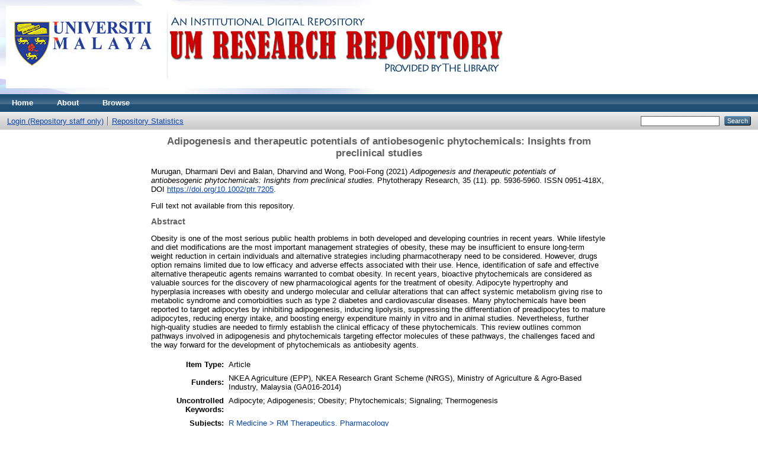

--- FILE ---
content_type: text/html; charset=utf-8
request_url: https://eprints.um.edu.my/27105/
body_size: 20935
content:
<!DOCTYPE html PUBLIC "-//W3C//DTD XHTML 1.0 Transitional//EN" "http://www.w3.org/TR/xhtml1/DTD/xhtml1-transitional.dtd">
<html xmlns="http://www.w3.org/1999/xhtml">
  <head>
    <meta http-equiv="X-UA-Compatible" content="IE=edge" />
    <title> Adipogenesis and therapeutic potentials of antiobesogenic phytochemicals: Insights from preclinical studies  - UM Research Repository</title>
    <link rel="icon" href="/favicon.ico" type="image/x-icon" />
    <link rel="shortcut icon" href="/favicon.ico" type="image/x-icon" />
    <meta name="eprints.eprintid" content="27105" />
<meta name="eprints.rev_number" content="10" />
<meta name="eprints.eprint_status" content="archive" />
<meta name="eprints.userid" content="3203" />
<meta name="eprints.dir" content="disk0/00/02/71/05" />
<meta name="eprints.datestamp" content="2022-03-11 02:50:06" />
<meta name="eprints.lastmod" content="2024-11-28 01:23:48" />
<meta name="eprints.status_changed" content="2022-03-11 02:50:06" />
<meta name="eprints.type" content="article" />
<meta name="eprints.metadata_visibility" content="show" />
<meta name="eprints.contact_email" content="wongpf@um.edu.my" />
<meta name="eprints.creators_name" content="Murugan, Dharmani Devi" />
<meta name="eprints.creators_name" content="Balan, Dharvind" />
<meta name="eprints.creators_name" content="Wong, Pooi-Fong" />
<meta name="eprints.creators_id" content="dharmani79@um.edu.my" />
<meta name="eprints.creators_id" content="wongpf@um.edu.my" />
<meta name="eprints.title" content="Adipogenesis and therapeutic potentials of antiobesogenic phytochemicals: Insights from preclinical studies" />
<meta name="eprints.ispublished" content="pub" />
<meta name="eprints.subjects" content="RM" />
<meta name="eprints.divisions" content="fac_med" />
<meta name="eprints.full_text_status" content="none" />
<meta name="eprints.keywords" content="Adipocyte; Adipogenesis; Obesity; Phytochemicals; Signaling; Thermogenesis" />
<meta name="eprints.abstract" content="Obesity is one of the most serious public health problems in both developed and developing countries in recent years. While lifestyle and diet modifications are the most important management strategies of obesity, these may be insufficient to ensure long-term weight reduction in certain individuals and alternative strategies including pharmacotherapy need to be considered. However, drugs option remains limited due to low efficacy and adverse effects associated with their use. Hence, identification of safe and effective alternative therapeutic agents remains warranted to combat obesity. In recent years, bioactive phytochemicals are considered as valuable sources for the discovery of new pharmacological agents for the treatment of obesity. Adipocyte hypertrophy and hyperplasia increases with obesity and undergo molecular and cellular alterations that can affect systemic metabolism giving rise to metabolic syndrome and comorbidities such as type 2 diabetes and cardiovascular diseases. Many phytochemicals have been reported to target adipocytes by inhibiting adipogenesis, inducing lipolysis, suppressing the differentiation of preadipocytes to mature adipocytes, reducing energy intake, and boosting energy expenditure mainly in vitro and in animal studies. Nevertheless, further high-quality studies are needed to firmly establish the clinical efficacy of these phytochemicals. This review outlines common pathways involved in adipogenesis and phytochemicals targeting effector molecules of these pathways, the challenges faced and the way forward for the development of phytochemicals as antiobesity agents." />
<meta name="eprints.date" content="2021-11" />
<meta name="eprints.date_type" content="published" />
<meta name="eprints.publication" content="Phytotherapy Research" />
<meta name="eprints.volume" content="35" />
<meta name="eprints.number" content="11" />
<meta name="eprints.publisher" content="Wiley" />
<meta name="eprints.place_of_pub" content="111 RIVER ST, HOBOKEN 07030-5774, NJ USA" />
<meta name="eprints.pagerange" content="5936-5960" />
<meta name="eprints.id_number" content="10.1002/ptr.7205" />
<meta name="eprints.refereed" content="TRUE" />
<meta name="eprints.issn" content="0951-418X" />
<meta name="eprints.funders" content="NKEA Agriculture (EPP), NKEA Research Grant Scheme (NRGS), Ministry of Agriculture &amp; Agro-Based Industry, Malaysia (GA016-2014)" />
<meta name="eprints.citation" content="  Murugan, Dharmani Devi and Balan, Dharvind and Wong, Pooi-Fong  (2021) Adipogenesis and therapeutic potentials of antiobesogenic phytochemicals: Insights from preclinical studies.  Phytotherapy Research, 35 (11).  pp. 5936-5960.  ISSN 0951-418X,  DOI https://doi.org/10.1002/ptr.7205 &lt;https://doi.org/10.1002/ptr.7205&gt;.     " />
<link rel="schema.DC" href="http://purl.org/DC/elements/1.0/" />
<meta name="DC.relation" content="http://eprints.um.edu.my/27105/" />
<meta name="DC.title" content="Adipogenesis and therapeutic potentials of antiobesogenic phytochemicals: Insights from preclinical studies" />
<meta name="DC.creator" content="Murugan, Dharmani Devi" />
<meta name="DC.creator" content="Balan, Dharvind" />
<meta name="DC.creator" content="Wong, Pooi-Fong" />
<meta name="DC.subject" content="RM Therapeutics. Pharmacology" />
<meta name="DC.description" content="Obesity is one of the most serious public health problems in both developed and developing countries in recent years. While lifestyle and diet modifications are the most important management strategies of obesity, these may be insufficient to ensure long-term weight reduction in certain individuals and alternative strategies including pharmacotherapy need to be considered. However, drugs option remains limited due to low efficacy and adverse effects associated with their use. Hence, identification of safe and effective alternative therapeutic agents remains warranted to combat obesity. In recent years, bioactive phytochemicals are considered as valuable sources for the discovery of new pharmacological agents for the treatment of obesity. Adipocyte hypertrophy and hyperplasia increases with obesity and undergo molecular and cellular alterations that can affect systemic metabolism giving rise to metabolic syndrome and comorbidities such as type 2 diabetes and cardiovascular diseases. Many phytochemicals have been reported to target adipocytes by inhibiting adipogenesis, inducing lipolysis, suppressing the differentiation of preadipocytes to mature adipocytes, reducing energy intake, and boosting energy expenditure mainly in vitro and in animal studies. Nevertheless, further high-quality studies are needed to firmly establish the clinical efficacy of these phytochemicals. This review outlines common pathways involved in adipogenesis and phytochemicals targeting effector molecules of these pathways, the challenges faced and the way forward for the development of phytochemicals as antiobesity agents." />
<meta name="DC.publisher" content="Wiley" />
<meta name="DC.date" content="2021-11" />
<meta name="DC.type" content="Article" />
<meta name="DC.type" content="PeerReviewed" />
<meta name="DC.identifier" content="  Murugan, Dharmani Devi and Balan, Dharvind and Wong, Pooi-Fong  (2021) Adipogenesis and therapeutic potentials of antiobesogenic phytochemicals: Insights from preclinical studies.  Phytotherapy Research, 35 (11).  pp. 5936-5960.  ISSN 0951-418X,  DOI https://doi.org/10.1002/ptr.7205 &lt;https://doi.org/10.1002/ptr.7205&gt;.     " />
<meta name="DC.relation" content="10.1002/ptr.7205" />
<link rel="alternate" href="http://eprints.um.edu.my/cgi/export/eprint/27105/RDFXML/umrepo-eprint-27105.rdf" type="application/rdf+xml" title="RDF+XML" />
<link rel="alternate" href="http://eprints.um.edu.my/cgi/export/eprint/27105/BibTeX/umrepo-eprint-27105.bib" type="text/plain" title="BibTeX" />
<link rel="alternate" href="http://eprints.um.edu.my/cgi/export/eprint/27105/RDFNT/umrepo-eprint-27105.nt" type="text/plain" title="RDF+N-Triples" />
<link rel="alternate" href="http://eprints.um.edu.my/cgi/export/eprint/27105/JSON/umrepo-eprint-27105.js" type="application/json; charset=utf-8" title="JSON" />
<link rel="alternate" href="http://eprints.um.edu.my/cgi/export/eprint/27105/DC/umrepo-eprint-27105.txt" type="text/plain; charset=utf-8" title="Dublin Core" />
<link rel="alternate" href="http://eprints.um.edu.my/cgi/export/eprint/27105/Atom/umrepo-eprint-27105.xml" type="application/atom+xml;charset=utf-8" title="Atom" />
<link rel="alternate" href="http://eprints.um.edu.my/cgi/export/eprint/27105/Simple/umrepo-eprint-27105.txt" type="text/plain; charset=utf-8" title="Simple Metadata" />
<link rel="alternate" href="http://eprints.um.edu.my/cgi/export/eprint/27105/Refer/umrepo-eprint-27105.refer" type="text/plain" title="Refer" />
<link rel="alternate" href="http://eprints.um.edu.my/cgi/export/eprint/27105/METS/umrepo-eprint-27105.xml" type="text/xml; charset=utf-8" title="METS" />
<link rel="alternate" href="http://eprints.um.edu.my/cgi/export/eprint/27105/HTML/umrepo-eprint-27105.html" type="text/html; charset=utf-8" title="HTML Citation" />
<link rel="alternate" href="http://eprints.um.edu.my/cgi/export/eprint/27105/Text/umrepo-eprint-27105.txt" type="text/plain; charset=utf-8" title="ASCII Citation" />
<link rel="alternate" href="http://eprints.um.edu.my/cgi/export/eprint/27105/ContextObject/umrepo-eprint-27105.xml" type="text/xml; charset=utf-8" title="OpenURL ContextObject" />
<link rel="alternate" href="http://eprints.um.edu.my/cgi/export/eprint/27105/EndNote/umrepo-eprint-27105.enw" type="text/plain; charset=utf-8" title="EndNote" />
<link rel="alternate" href="http://eprints.um.edu.my/cgi/export/eprint/27105/COinS/umrepo-eprint-27105.txt" type="text/plain; charset=utf-8" title="OpenURL ContextObject in Span" />
<link rel="alternate" href="http://eprints.um.edu.my/cgi/export/eprint/27105/MODS/umrepo-eprint-27105.xml" type="text/xml; charset=utf-8" title="MODS" />
<link rel="alternate" href="http://eprints.um.edu.my/cgi/export/eprint/27105/DIDL/umrepo-eprint-27105.xml" type="text/xml; charset=utf-8" title="MPEG-21 DIDL" />
<link rel="alternate" href="http://eprints.um.edu.my/cgi/export/eprint/27105/XML/umrepo-eprint-27105.xml" type="application/vnd.eprints.data+xml; charset=utf-8" title="EP3 XML" />
<link rel="alternate" href="http://eprints.um.edu.my/cgi/export/eprint/27105/RIS/umrepo-eprint-27105.ris" type="text/plain" title="Reference Manager" />
<link rel="alternate" href="http://eprints.um.edu.my/cgi/export/eprint/27105/RDFN3/umrepo-eprint-27105.n3" type="text/n3" title="RDF+N3" />
<link rel="alternate" href="http://eprints.um.edu.my/cgi/export/eprint/27105/CSV/umrepo-eprint-27105.csv" type="text/csv; charset=utf-8" title="Multiline CSV" />
<link rel="Top" href="http://eprints.um.edu.my/" />
    <link rel="Sword" href="https://eprints.um.edu.my/sword-app/servicedocument" />
    <link rel="SwordDeposit" href="https://eprints.um.edu.my/id/contents" />
    <link rel="Search" type="text/html" href="http://eprints.um.edu.my/cgi/search" />
    <link rel="Search" type="application/opensearchdescription+xml" href="http://eprints.um.edu.my/cgi/opensearchdescription" title="UM Research Repository" />
    <script type="text/javascript" src="https://www.google.com/jsapi"><!--padder--></script><script type="text/javascript">
// <![CDATA[
google.load("visualization", "1", {packages:["corechart", "geochart"]});
// ]]></script><script type="text/javascript">
// <![CDATA[
var eprints_http_root = "https:\/\/eprints.um.edu.my";
var eprints_http_cgiroot = "https:\/\/eprints.um.edu.my\/cgi";
var eprints_oai_archive_id = "eprints.um.edu.my";
var eprints_logged_in = false;
// ]]></script>
    <style type="text/css">.ep_logged_in { display: none }</style>
    <link rel="stylesheet" type="text/css" href="/style/auto-3.3.16.css" />
    <script type="text/javascript" src="/javascript/auto-3.3.16.js"><!--padder--></script>
    <!--[if lte IE 6]>
        <link rel="stylesheet" type="text/css" href="/style/ie6.css" />
   <![endif]-->
    <meta name="Generator" content="EPrints 3.3.16" />
    <meta http-equiv="Content-Type" content="text/html; charset=UTF-8" />
    <meta http-equiv="Content-Language" content="en" />
    
  </head>
  <body>
    
    <div class="ep_tm_header ep_noprint">
      <div class="ep_tm_site_logo">
        <a href="http://eprints.um.edu.my/" title="UM Research Repository">
          <img alt="UM Research Repository" src="/images/UMRRnew.jpg" />
        </a>
      </div>
      <ul class="ep_tm_menu">
        <li>
          <a href="http://eprints.um.edu.my">
            Home
          </a>
        </li>
        <li>
          <a href="http://eprints.um.edu.my/information.html">
            About
          </a>
        </li>
        <li>
          <a href="http://eprints.um.edu.my/view/" menu="ep_tm_menu_browse">
            Browse
          </a>
          <ul id="ep_tm_menu_browse" style="display:none;">
            <li>
              <a href="http://eprints.um.edu.my/view/year/">
                Browse by 
                Year
              </a>
            </li>
            <li>
              <a href="http://eprints.um.edu.my/view/subjects/">
                Browse by 
                Subject
              </a>
            </li>
            <li>
              <a href="http://eprints.um.edu.my/view/divisions/">
                Browse by 
                Division
              </a>
            </li>
            <li>
              <a href="http://eprints.um.edu.my/view/creators/">
                Browse by 
                Author
              </a>
            </li>
            <li>
              <a href="http://eprints.um.edu.my/view/publication/">
                Browse by 
                Journal
              </a>
            </li>
            <li>
              <a href="http://eprints.um.edu.my/view/types/">
                Browse by 
                Type
              </a>
            </li>
          </ul>
        </li>
      </ul>
      <table class="ep_tm_searchbar">
        <tr>
          <td align="left">
            <ul class="ep_tm_key_tools" id="ep_tm_menu_tools"><li><a href="http://eprints.um.edu.my/cgi/users/home">Login (Repository staff only)</a></li><li><a href="/cgi/stats/report">Repository Statistics</a></li></ul>
          </td>
          <td align="right" style="white-space: nowrap">
            
            <form method="get" accept-charset="utf-8" action="http://eprints.um.edu.my/cgi/search" style="display:inline">
              <input class="ep_tm_searchbarbox" size="20" type="text" name="q" />
              <input class="ep_tm_searchbarbutton" value="Search" type="submit" name="_action_search" />
              <input type="hidden" name="_action_search" value="Search" />
              <input type="hidden" name="_order" value="bytitle" />
              <input type="hidden" name="basic_srchtype" value="ALL" />
              <input type="hidden" name="_satisfyall" value="ALL" />
            </form>
          </td>
        </tr>
      </table>
    </div>
    <div>
      <div class="ep_tm_page_content">
        <h1 class="ep_tm_pagetitle">
          

Adipogenesis and therapeutic potentials of antiobesogenic phytochemicals: Insights from preclinical studies


        </h1>
        <div class="ep_summary_content"><div class="ep_summary_content_left"></div><div class="ep_summary_content_right"></div><div class="ep_summary_content_top"></div><div class="ep_summary_content_main">

  <p style="margin-bottom: 1em">
    


    <span class="person_name">Murugan, Dharmani Devi</span> and <span class="person_name">Balan, Dharvind</span> and <span class="person_name">Wong, Pooi-Fong</span>
  

(2021)

<em>Adipogenesis and therapeutic potentials of antiobesogenic phytochemicals: Insights from preclinical studies.</em>


    Phytotherapy Research, 35 (11).
     pp. 5936-5960.
     ISSN 0951-418X,
      DOI <a href="https://doi.org/10.1002/ptr.7205" target="_blank">https://doi.org/10.1002/ptr.7205</a>.
  


  



  </p>

  

  

    
      Full text not available from this repository.
      
      <!--  (<a href="{$config{http_cgiurl}}/request_doc?eprintid={eprintid}"><epc:phrase ref="request:button" /></a>) -->
      
    
  
    

  

  

  
    <h2>Abstract</h2>
    <p style="text-align: left; margin: 1em auto 0em auto">Obesity is one of the most serious public health problems in both developed and developing countries in recent years. While lifestyle and diet modifications are the most important management strategies of obesity, these may be insufficient to ensure long-term weight reduction in certain individuals and alternative strategies including pharmacotherapy need to be considered. However, drugs option remains limited due to low efficacy and adverse effects associated with their use. Hence, identification of safe and effective alternative therapeutic agents remains warranted to combat obesity. In recent years, bioactive phytochemicals are considered as valuable sources for the discovery of new pharmacological agents for the treatment of obesity. Adipocyte hypertrophy and hyperplasia increases with obesity and undergo molecular and cellular alterations that can affect systemic metabolism giving rise to metabolic syndrome and comorbidities such as type 2 diabetes and cardiovascular diseases. Many phytochemicals have been reported to target adipocytes by inhibiting adipogenesis, inducing lipolysis, suppressing the differentiation of preadipocytes to mature adipocytes, reducing energy intake, and boosting energy expenditure mainly in vitro and in animal studies. Nevertheless, further high-quality studies are needed to firmly establish the clinical efficacy of these phytochemicals. This review outlines common pathways involved in adipogenesis and phytochemicals targeting effector molecules of these pathways, the challenges faced and the way forward for the development of phytochemicals as antiobesity agents.</p>
  
  
   
 
  <table style="margin-bottom: 1em; margin-top: 1em;" cellpadding="3">
    <tr>
      <th align="right">Item Type:</th>
      <td>
        Article 
        
        
        
      </td>
    </tr>
    
     
       <tr>
      		<th align="right">Funders:</th>
     	    <td>
            NKEA Agriculture (EPP), NKEA Research Grant Scheme (NRGS), Ministry of Agriculture &amp; Agro-Based Industry, Malaysia (GA016-2014)
            </td>
        </tr>
       
    
    
    
    
      
    
      
    
      
        <tr>
          <th align="right">Uncontrolled Keywords:</th>
          <td valign="top">Adipocyte; Adipogenesis; Obesity; Phytochemicals; Signaling; Thermogenesis</td>
        </tr>
      
    
      
        <tr>
          <th align="right">Subjects:</th>
          <td valign="top"><a href="http://eprints.um.edu.my/view/subjects/RM.html">R Medicine &gt; RM Therapeutics. Pharmacology</a></td>
        </tr>
      
    
      
        <tr>
          <th align="right">Divisions:</th>
          <td valign="top"><a href="http://eprints.um.edu.my/view/divisions/fac=5Fmed/">Faculty of Medicine</a></td>
        </tr>
      
    
      
    
      
        <tr>
          <th align="right">Depositing User:</th>
          <td valign="top">

<span class="ep_name_citation"><span class="person_name">Ms Zaharah Ramly</span></span>

</td>
        </tr>
      
    
      
        <tr>
          <th align="right">Date Deposited:</th>
          <td valign="top">11 Mar 2022 02:50</td>
        </tr>
      
    
      
        <tr>
          <th align="right">Last Modified:</th>
          <td valign="top">28 Nov 2024 01:23</td>
        </tr>
      
    
    <tr>
      <th align="right">URI:</th>
      <td valign="top"><a href="http://eprints.um.edu.my/id/eprint/27105">http://eprints.um.edu.my/id/eprint/27105</a></td>
    </tr>
  </table>

  
  

  
    <h3>Actions (login required)</h3>
    <table class="ep_summary_page_actions">
    
      <tr>
        <td><a href="/cgi/users/home?screen=EPrint%3A%3AView&amp;eprintid=27105"><img src="/style/images/action_view.png" title="View Item" alt="View Item" class="ep_form_action_icon" /></a></td>
        <td>View Item</td>
      </tr>
    
    </table>
  

</div><div class="ep_summary_content_bottom"></div><div class="ep_summary_content_after"></div></div>
      </div>
    </div>
    <div class="ep_tm_footer ep_noprint">
      <div class="ep_tm_eprints_logo">
        <a href="http://eprints.org/software/">
          <img alt="EPrints Logo" src="/images/eprintslogo.gif" />
        </a>
      </div>
      <div>UM Research Repository is powered by <em><a href="http://eprints.org/software/">EPrints 3</a></em> which is developed by the <a href="http://www.ecs.soton.ac.uk/">School of Electronics and Computer Science</a> at the University of Southampton. <a href="http://eprints.um.edu.my/eprints/">More information and software credits</a>.</div>
    </div>
  </body>
</html>